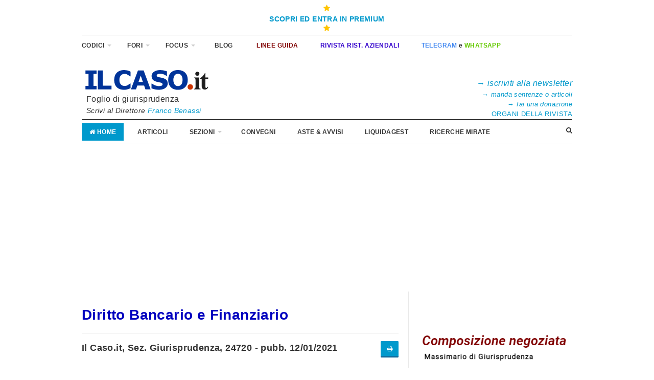

--- FILE ---
content_type: text/html; charset=UTF-8
request_url: https://mobile.ilcaso.it/sentenze/bancario/24720/bancario?Il-Giudice-pu%26%23242%3B-acquisire-conoscenza-diretta-dei-decreti-ministeriali-che-fissano-i-tassi-soglia-d%27usura-anche-mediante-C.T.U.
body_size: 10053
content:
<!-- FRANCOOOOOOO RICORDAAAAAAAAA -->
<!-- Quando aggiunti una pubblicità LA LARGHEZZA DEVE ESSERE DEL 100%, non 300px o quel che l'è -->

<script async='async' src='https://www.googletagservices.com/tag/js/gpt.js'></script>
<script>
  var googletag = googletag || {};
  googletag.cmd = googletag.cmd || [];
</script>

<script>
  googletag.cmd.push(function() {
    googletag.defineSlot('/7765077/col_dx_prima', [300, 250], 'div-gpt-ad-1471588387454-0').addService(googletag.pubads());
    googletag.defineSlot('/7765077/col_dx_seconda', [300, 250], 'div-gpt-ad-1471588387454-1').addService(googletag.pubads());
    googletag.pubads().enableSingleRequest();
    googletag.enableServices();
  });
</script>




<!-- HEADER -->

<!DOCTYPE html>
<!--[if lt IE 7]>
<html class='no-js lt-ie9 lt-ie8 lt-ie7'> <![endif]-->
<!--[if IE 7]>
<html class='no-js lt-ie9 lt-ie8'> <![endif]-->
<!--[if IE 8]>
<html class='no-js lt-ie9'> <![endif]-->
<!--[if gt IE 8]><!-->
<html class='no-js'> <!--<![endif]-->

    <head>


        <!-- Meta -->
        <meta http-equiv="Content-Type" content="text/html; charset=UTF-8"/>
        <meta name="viewport" content="width=device-width, initial-scale=1, maximum-scale=1">
        <meta name="description"
              content="Direttore scientifico Franco Benassi - Foglio di informazione giuridica. Avvocati, magistrati, commercialisti, giuristi e diritto">
        <meta name="keywords"
              content="franco benassi, avvocato franco benassi, diritto, legge, sentenza, avvocati, giuristi, commercialisti, accordo, agreement, accountability, accountability, adolescenza, adolescence, affidabilità, reliability, agenda, agenda setting, aiuti di stato, state aid, ambiente, environment, amministrazione, administration, arbitrato, arbitration, argomentazione giuridica, legal argumentation, assicurazione, insurance, atti processuali, procedural acts, azienda familiare, family business, azione penale, penal action, azioni, shares, beni comuni, commons, beni culturali, ">
        <meta name="author" content="franco benassi, avvocato">

        <link rel="apple-touch-icon" href="/images/icon.png">

        <!-- Title -->
        <title>IL CASO.it - Foglio di giurisprudenza.</title>

        <!-- Stylesheets -->
        <link rel="stylesheet" type="text/css" href="/templates/lite/css/style.css"/>
        <link rel="stylesheet" type="text/css" href="/templates/lite/css/font-awesome.css"/>
        <link rel="stylesheet" type="text/css" href="/templates/lite/css/prettyPhoto.css"/>
        <link rel="stylesheet" type="text/css" href="/templates/lite/css/colors/default.css"/>
        <link rel="stylesheet" type="text/css" href="/templates/lite/css/responsive.css"/>


        <!-- Favicon -->
        <link rel='apple-touch-icon' sizes='180x180' href='/assets/favicon/apple-touch-icon.png'>
        <link rel='icon' type='image/png' sizes='32x32' href='/assets/favicon/favicon-32x32.png'>
        <link rel='icon' type='image/png' sizes='16x16' href='/assets/favicon/favicon-16x16.png'>
        <link rel='manifest' href='/assets/favicon/site.webmanifest'>
        <link rel='mask-icon' href='/assets/favicon/safari-pinned-tab.svg' color='#5bbad5'>
        <meta name='msapplication-TileColor' content='#ff0000'>
        <meta name='theme-color' content='#ffffff'>


        <script type="text/javascript" src="/templates/lite/js/jquery.js"></script>

        <!-- Global site tag (gtag.js) - Google Analytics -->
        <script async src="https://www.googletagmanager.com/gtag/js?id=UA-3276757-4"></script>
        <script type='text/plain' data-cookiecategory='analytics'>
            window.dataLayer = window.dataLayer || [];

            function gtag() {
                dataLayer.push(arguments);
            }

            gtag('js', new Date());
 
            gtag('config', 'UA-3276757-4');
        </script>

        <style>
            .linksolopremium,
            .solopremium{
                display: none;
            }
        </style>

    </head>

    <body class="layout-narrow">

    <!-- Page / Start -->
    <div id="page" class="hfeed site clearfix">
        <!-- Masthead / Start -->
        <header id="masthead" class="site-header container clearfix" role="banner">


            <div class='w-100 text-center' style="text-align:center; width: 100%; border-bottom: 1px double grey;">
                <a href='/home/login' style="padding: 6px 5px; display: inline-block;" >
                    <i class='fa fa-star' style='color:#ffc400'></i>
<!--                    <i class='fa fa-unlock'></i>-->
                    <b><br />SCOPRI ED ENTRA IN PREMIUM<br /></b>
                    <i class="fa fa-star" style='color:#ffc400'><br /></i>
                </a>
            </div>


            <div id="primary-bar" class="clearfix">

                <a id="primary-mobile-menu" href="#"><i class="fa fa-bars"></i> Codici & Città&nbsp;</a>
                <!--
                    <a id="primary-mobile-menu" href="#"><i class="fa fa-desktop"></i> SITO CLASSICO</a>
                -->

                <!-- Primary Navigation / Start -->
                <nav id="primary-nav">

                    <ul id="primary-menu" class="sf-menu">

                        <li>
                            <a href="#"><strong>CODICI</strong></strong></a>
                            <ol class="sf-mega links">
                                <li><ol><li><a href="/codice_civile" ><b>Codice civile</b> con Giurisprudenza</a></li><li><a href="/codice_societario" >Codice Societario con Giurisprudenza</a></li><li><a href="http://mobile.ilcaso.it/codice_condominio" target="_blank">Codice Condominio con Giurisprudenza</a></li><li><a href="http://mobile.ilcaso.it/codice_amministrazione_sostegno" target="_blank">Codice Amministrazione Sostegno con Giurisprudenza</a></li><li><a href="/codice_procedura_civile" ><b>Codice Procedura Civile</b><font color='#FF0000'> <b>(Rif. Cartabia)</b></font> con Giurisprudenza</a></li><li><a href="/codice_mediazione" >Legge Mediazione con Giurisprudenza</a></li><li><a href="/codice_negoziazione" >Legge Negoziazione con Giurisprudenza</a></li><li><a href="/codice_arbitrato" >Codice dell'Arbitrato con Giurisprudenza</a></li><li><a href="/codice_fallimentare" ><b>Legge Fallimentare </b>con Giurisprudenza</a></li></ol></li><li><ol><li><a href="/articolo_ragionato/fallimentare" >Massimario Ragionato della <b>Legge fallimentare</b></a></li><li><a href="/codice_crisinsolvenza" ><font color='#FF0000'>Codice Crisi e Insolvenza</font> con Giurisprudenza</a></li><li><a href="/massimari/composizione-negoziata-massimario-ragionato" >Massimario Ragionato <font color='#FF0000'>Composizione negoziata</font></a></li><li><a href="/massimari/accordi-massimario-ragionato" >Massimario Ragionato <font color='#FF0000'>Accordi e Piani di ristruttur.</font></a></li><li><a href="/massimari/sovraindebitamento-massimario-ragionato" >Massimario Ragionato <font color='#FF0000'>Sovraindebitamento</font></a></li><li><a href="/codice_composizionenegoziata" >DL 118/2021 - Composizione negoziata con Giurisprudenza</a></li><li><a href="https://ristrutturazioniaziendali.ilcaso.it/uploads/admin_files/relazione-ill-DL-crisi-11-08-21-RA.pdf" target="_blank">Relazione Ill. D.L. Crisi e Ris.</a></li><li><a href="/codice_sovraindebitamento" >Legge 3/2012 Sovraindeb. con Giurisprudenza</a></li><li><a href="http://mobile.ilcaso.it/codice_amministrazionestraordinaria" target="_blank">Legge Amministrazione Straord. con Giurisprudenza</a></li></ol></li><li><ol><li><a href="/massimari/bancario" >Massimario Ragionato <b>Diritto Bancario</b></a></li><li><a href="/massimari/crisi_bancarie" >Massimario Ragionato <b>Crisi Bancarie e Fondi invest.</b></a></li><li><a href="/codice_tub" >TUB - Testo Unico Bancario</a></li><li><a href="/codice_bailin" >Risolzione, Bail-in</a></li><li><a href="/massimari/finanziario" >Massimario Ragionato <b>Diritto Finanziario</b></a></li><li><a href="https://www.consob.it/web/area-pubblica/tuf-e-regolamenti-consob" target="_blank"><b>TUF</b> - Testo Unico Finanza e regolamenti Consob</a></li><li><a href="https://def.finanze.it/DocTribFrontend/getAttoNormativoDetail.do?ACTION=getSommario&id={2B29384C-338C-4788-98D2-5AB09937FE07}" target="_blank">Codice penale (MEF)</a></li><li><a href="https://def.finanze.it/DocTribFrontend/getAttoNormativoDetail.do?ACTION=getSommario&id={C8C50DCD-F3CC-4D1E-BC1A-895F247BCBAB}" target="_blank">Codice di procedura penale (MEF)</a></li></ol></li>                            </ol><!-- .sf-mega -->
                        </li>

                        <li>
                            <a href="#"><strong>FORI</strong></a>
                            <ol class="sf-mega links">
                                <li><ol><li><a href="/citta_Milano" ><b>Milano</b></a></li><li><a href="/citta_Roma" ><b>Roma</b></a></li><li><a href="/citta_Torino" ><b>Torino</b></a></li><li><a href="/citta_Bologna" ><b>Bologna</b></a></li><li><a href="/citta_Firenze" ><b>Firenze</b></a></li><li><a href="/citta_Bari" ><b>Bari</b></a></li><li><a href="" >& ------------------- &</a></li><li><a href="/citta_Ancona" >Ancona</a></li><li><a href="/citta_Bergamo" >Bergamo</a></li><li><a href="/citta_Brescia" >Brescia</a></li><li><a href="/citta_Brindisi" >Brindisi</a></li><li><a href="/citta_Cremona" >Cremona</a></li><li><a href="/citta_Forlì" >Forlì</a></li></ol></li><li><ol><li><a href="/citta_Genova" >Genova</a></li><li><a href="/citta_Mantova" ><font color='#800000'>Mantova</font></a></li><li><a href="/citta_Modena" >Modena</a></li><li><a href="/citta_Monza" >Monza</a></li><li><a href="/citta_Napoli" >Napoli</a></li><li><a href="/citta_Napoli nord" >Napoli nord</a></li><li><a href="/citta_Novara" >Novara</a></li><li><a href="/citta_Padova" >Padova</a></li><li><a href="/citta_Palermo" >Palermo</a></li><li><a href="/citta_Parma" >Parma</a></li><li><a href="/citta_Pavia" >Pavia</a></li><li><a href="/citta_Pescara" >Pescara</a></li><li><a href="/citta_Piacenza" >Piacenza</a></li></ol></li><li><ol><li><a href="/citta_Prato" >Prato</a></li><li><a href="/citta_Ravenna" >Ravenna</a></li><li><a href="/citta_Reggio Emilia" >Reggio Emilia</a></li><li><a href="/citta_Rimini" >Rimini</a></li><li><a href="/citta_Rovigo" >Rovigo</a></li><li><a href="/citta_Salerno" >Salerno</a></li><li><a href="/citta_Santa Maria Capua Vetere" >Santa Maria Capua Vetere</a></li><li><a href="/citta_Treviso" >Treviso</a></li><li><a href="/citta_Udine" >Udine</a></li><li><a href="/citta_Varese" >Varese</a></li><li><a href="/citta_Venezia" >Venezia</a></li><li><a href="/citta_Verona" >Verona</a></li><li><a href="/citta_Vicenza" >Vicenza</a></li></ol></li>                            </ol><!-- .sf-mega -->
                        </li>

                        <li>
                            <a href="#"><strong>FOCUS</strong></a>
                            <ol class="sf-mega links">
                                <li><ol><li><a href="/sezioni/Bancario" ><b>Diritto Bancario</b></a></li><li><a href="/riviste/CrisiImpresa" ><b>Crisi e Insolvenza</b></a></li><li><a href="/sezioni/EsecuzioneForzata" ><b>Esecuzione Forzata</b></a></li><li><a href="/sezioni/Condominio" ><b>Condominio&Locaz.</b></a></li><li><a href="/riviste/Sovraindebitamento" ><b>Sovraindebitamento</b></a></li><li><a href="/riviste/FamigliaMinori" ><b>Famiglia e Minori</b></a></li><li><a href="" >& ------------------- &</a></li><li><a href="/citta_Milano" >Milano Sentenze</a></li><li><a href="/citta_Roma" >Roma Sentenze</a></li></ol></li><li><ol><li><a href="/citta_Napoli" >Napoli Sentenze</a></li><li><a href="/citta_Torino" >Torino Sentenze</a></li><li><a href="/citta_Bologna" >Bologna Sentenze</a></li><li><a href="/citta_Firenze" >Firenze Sentenze</a></li><li><a href="/citta_Bari" >Bari Sentenze</a></li><li><a href="/citta_Mantova" ><font color='#800000'>Mantova</font></a></li><li><a href="" >& ----------------- &</a></li><li><a href="https://www.cortedicassazione.it/it/homepage.page" target="_blank"><b>Corte di Cassazione</b></a></li><li><a href="http://www.cortecostituzionale.it/default.do" target="_blank">Corte Costituzionale</a></li></ol></li><li><ol><li><a href="http://www.gazzettaufficiale.it/" target="_blank">Gazzetta Ufficiale</a></li><li><a href="http://www.bancaditalia.it/" target="_blank">Banca d'Italia</a></li><li><a href="http://www.consob.it/" target="_blank">Consob</a></li><li><a href="" >&----------------------&</a></li></ol></li>                            </ol><!-- .sf-mega -->
                        </li>

                        <!--<li>
							<a href="http://mobile.ilcaso.it/archivi_rivista" target="_blank"></i><font color="#333333"><b>&nbsp; ARCHIVI </b></font></a>
						</li>-->

                         <li>
                            <a href="https://blog.ilcaso.it/" target="_blank"></i><b>&nbsp;
                                        BLOG</b></a>
                        </li>

                                                 <li>
                            <a href="https://www.ilcaso.it/linee_guida" target="_blank"></i><font color="#800000"><b>&nbsp;
                                        LINEE GUIDA</b></font></a>
                        </li>

                        <!--<li>
							<a href="http://blog.ilcaso.it/filtra/categoria_10" target="_blank"></i><font color="#CC3366"><b>&nbsp; RIFORMA CCII </b></font></a>
						</li>-->


                        <li>
                            <a href="https://ristrutturazioniaziendali.ilcaso.it/" target="_blank"></i><font
                                        color="#3300CC"><b>&nbsp;RIVISTA RIST. AZIENDALI </b></font></a>
                        </li>

                        <li>
                            <a href="/newsletter" target="_blank"></i><b>&nbsp;<font
                                            color="#458AF1">TELEGRAM</font> e <font
                                            color="#65CA00">WHATSAPP</font></b></font></a>
                        </li>

                        <!--<li>
							<a href="http://mobile.ilcaso.it/direzione_rivista#gsc.tab=0" target="_blank">&nbsp; SEGUICI CON WHATSAPP </a>
						</li>-->

                        <!--<li>
							<a href="https://ilcaso.ateneoweb.com/" target="_blank"><i class="fa fa-desktop"></i><font color="#E80000"><b>&nbsp; STRUMENTI E SERVIZI </b></font></a>
						</li>-->

                        <!--	<li>
							<a href="http://www.ilcaso.it" target="_blank">&nbsp; SITO CLASSICO </a>
						</li>-->

                        <!--<li>
							<a href="https://ilcaso.ateneoweb.com/" target="_blank"><i class="fa fa-desktop"></i><font color="#E80000"><b>&nbsp; STRUMENTI E SERVIZI </b></font></a>
						</li>-->

                    </ul>

                </nav>
                <!-- Primary Navigation / End -->

            </div><!-- #primary-bar -->

            <div id="logo">
                <a href="/"><img src="/assets/img/ilcaso.png" alt="Logo ilCaso.it"
                                 style="max-width:40vw"/></a>
                <p style="margin-bottom: 6"><font size="3">&nbsp;&nbsp;Foglio di giurisprudenza</font>
                                    <br /><i>&nbsp;&nbsp;Scrivi al Direttore <a href="mailto:ilcaso.benassi@gmail.com">Franco Benassi</i></a>

</p>

                <!-- <h1 class="site-title"><a href="index.html">SuperNews</a></h1> -->

            </div>


            <style>
                @media only screen and (min-width: 767px) {

                    .spaziamentoFirmaLogo {
                        height: 20px;
                    }
                }
            </style>
            <div class="" style="text-align: right; display: inline-block; float: right; width: 250px; height: 90px;">
                                <div class="spaziamentoFirmaLogo"></div>
                <div style="  display: inline-block;">
                    <br/><a href="https://www.ilcaso.it/newsletter" target="_blank"><font size="3">&rarr; <i>iscriviti alla newsletter</i></font></a>
                    <br/><a href="https://www.ilcaso.it/invioGiurisprudenza" target="_blank"><font size="2">&rarr; <i>manda sentenze o articoli</i></font></a>
                    <br/><a href="https://news.ilcaso.it/donazioni/donaResponsive.php" target="_blank"><font size="2">&rarr; <i>fai una donazione</i></font></a>
                    <br/><a href="https://www.ilcaso.it/direzione_rivista" target="_blank"><font size="2">ORGANI DELLA RIVISTA</font></a>
                </div>
            </div>

            <div class="clearfix"></div>

            <!-- Secondary Bar / Start -->
            <div id="secondary-bar" class="clearfix">

                <a id="secondary-mobile-menu" href="#"><i class="fa fa-bars"></i> <span>Apri Menu</span></a>

                <!-- Secondary Navigation / Start -->
                <nav id="secondary-nav">
                    <ul id="secondary-menu" class="sf-menu">
                        <li class="home_item current_item"><a href="/"><i class="fa fa-home"></i> Home</a></li>
                        <li><a href="https://www.ilcaso.it/articoli">Articoli</a></li>

                        <li>
                            <a href="#">Sezioni</a>
                            <ol class="sf-mega links">
                                <li><ol><li><a href="/sezioni/Bancario" ><b>Diritto Bancario</b></a></li><li><a href="/riviste/CrisiImpresa" ><b>Crisi e Insolvenza</b></a></li><li><a href="/sezioni/ProcCivile" ><b>Diritto e Proc. civile</b></a></li><li><a href="/sezioni/EsecuzioneForzata" ><b>Esecuzione Forzata</b></a></li><li><a href="/sezioni/Condominio" ><b>Condominio&Locaz.</b></a></li><li><a href="/riviste/Sovraindebitamento" ><b>Sovraindebitamento</b></a></li><li><a href="/riviste/FamigliaMinori" ><b>Famiglia e Minori</b></a></li><li><a href="" >& -------------------- &</a></li><li><a href="/sezioni/Arbitrato" >Arbitrato</a></li><li><a href="/riviste/FamigliaMinori" >Famiglia e Minori</a></li></ol></li><li><ol><li><a href="/sezioni/Cassazione/giudiziario" >Cass. Sez. Unite Civili</a></li><li><a href="/sezioni/Civile" >Civile</a></li><li><a href="/sezioni/Deontologia" >Deontologia</a></li><li><a href="/riviste/IT" >Internet & Technology<br /></a></li><li><a href="/sezioni/Leasing" >Il Leasing</a></li><li><a href="/sezioni/Lavoro" >Lavoro</a></li><li><a href="/riviste/MedicoResponsabilita" >Medico e Responsabilità</a></li><li><a href="/riviste/PenaleImpresa" >Penale Impresa</a></li><li><a href="/sezioni/ProcuraCassazione" >Procura Gen. Cassazione</a></li><li><a href="/sezioni/Persone" >Tutela della Persona</a></li></ol></li><li><ol><li><a href="/sezioni/Societario" >Societario</a></li><li><a href="/sezioni/Tributario" >Tributario</a></li><li><a href="/sezioni/Trust" >Trust</a></li></ol></li>                            </ol><!-- .sf-mega -->
                        </li>

                        <li><a href="/convegni">Convegni</a></li>
                        <li><a href="/vendite">Aste & Avvisi</a></li>
                        <li><a href="http://liquidagest.it" target="_blank">LiquidaGest</a></li>
                        <li><a href="http://mobile.ilcaso.it/motori_ricerca">RICERCHE
                                    MIRATE</a></li>
                        <li style="display:none"><a href="/libri">Libri</a></li>
                    </ul>
                </nav>
                <!-- Secondary Navigation / End -->

                <!-- RICERCA -->
                <div class="header-search">


                    <i class="fa fa-search"></i>
                    <i class="fa fa-times"></i>

                    <div class="search-form">
                        <!--<form action="search.html" id="searchform" method="get">
                            < !--<input name="s" type="text" />
                            <button type="submit">Search</button>

                            < !-- ricerca home nuovo da completare --->
                        <!-- -->
                        <style>
                            .titoloRicerca {
                                padding-left: 20px;
                                margin-bottom: -34px !important;
                                padding-bottom: -30px;
                            }

                            .formCitta {
                                padding: 0px 20px 10px 20px;
                            }
                        </style>
                        <div class="titoloRicerca">Cerca in tutto il sito</div>
                        

<script async src='https://cse.google.com/cse.js?cx=002711367617637890882:1n9haw2euuo'>
</script>
<div class='gcse-search'></div>

                        <div class="titoloRicerca hidden">Cerca tra gli Articoli</div>
                                                <div class="titoloRicerca" style="margin-bottom: -40px !important;">Cerca Città</div>
                        <form action="/citta/ricerca" method="post" class="formCitta">
                            <br/><br/>
                            <input type="text" placeholder="Nome Città" name="testoRicerca"
                                   style="width:140px; display: inline-block; margin-right: 24px ">
                            <input type="submit" class="button " type="submit" value="Cerca"
                                   style="display: inline-block; width: 60px; background-image: none; background-color: #333; font-weight: bold"/>
                        </form>


                        <!--</form>-->
                    </div><!-- .search-form -->

                </div><!-- .header-search -->

            </div>
            <!-- Secondary Bar / End -->

            <div align="center" style="margin:8px 0px 0px 0px">
                
  <script async src="https://pagead2.googlesyndication.com/pagead/js/adsbygoogle.js?client=ca-pub-4819598000170498"
     crossorigin="anonymous"></script>
<!-- Centrale leaderboard - 728x90, creato 12/12/09 -->
<ins class="adsbygoogle"
     style="display:block"
     data-ad-client="ca-pub-4819598000170498"
     data-ad-slot="8557856474"
     data-ad-format="auto"
     data-full-width-responsive="true"></ins>
<script>
     (adsbygoogle = window.adsbygoogle || []).push({});
</script>

            </div>
        </header>
        <!-- Masthead / End -->

        <!-- Site Main / Start -->
        <main id="main" class="site-main container" role="main" style="display:block;margin-top: 0px !important;">

                        <div id="primary" class="content-area column">

                

                
                <!-- FINE HEADER -->




                

<!-- FRANCOOOOOOO RICORDAAAAAAAAA -->
<!-- Quando aggiunti una pubblicità LA LARGHEZZA DEVE ESSERE DEL 100%, non 300px o quel che l'è -->

<script async='async' src='https://www.googletagservices.com/tag/js/gpt.js'></script>
<script>
  var googletag = googletag || {};
  googletag.cmd = googletag.cmd || [];
</script>

<script>
  googletag.cmd.push(function() {
    googletag.defineSlot('/7765077/col_dx_prima', [300, 250], 'div-gpt-ad-1471588387454-0').addService(googletag.pubads());
    googletag.defineSlot('/7765077/col_dx_seconda', [300, 250], 'div-gpt-ad-1471588387454-1').addService(googletag.pubads());
    googletag.pubads().enableSingleRequest();
    googletag.enableServices();
  });
</script>


<h1 class="entry-title" style="color: #0000BF">Diritto Bancario e Finanziario</h1>
<hr/>

<div style="font-size: 18px; text-align: justify;"> 
	<h6>Il Caso.it, Sez. Giurisprudenza, 24720 - pubb. 12/01/2021<span style="float: right"><a href="http://mobile.ilcaso.it/sentenze/bancario/24720/bancario/stampa?Il-Giudice-pu%26%23242%3B-acquisire-conoscenza-diretta-dei-decreti-ministeriali-che-fissano-i-tassi-soglia-d%27usura-anche-mediante-C.T.U." target="_blank"><button class="fa fa-print"></button></a></span></h6>
	<br>
	<h5 style="font-size: 21px">
		Il Giudice può acquisire conoscenza diretta dei decreti ministeriali che fissano i tassi soglia d'usura anche mediante C.T.U.	</h5>
	<br>
	<p>Appello Brescia, 15 Dicembre 2020. Pres. Pianta. Est. Annamaria Laneri.</p>
	
	<br>
	<p><strong>Usura - Tassi soglia - Decreti ministeriali - Acquisizione d’ufficio anche mediante C.T.U. tecnico-contabile</strong></p>
	<br />
    <div><script async src="https://pagead2.googlesyndication.com/pagead/js/adsbygoogle.js?client=ca-pub-4819598000170498"
     crossorigin="anonymous"></script>
<!-- Orizzontale adattabile nuovo -->
<ins class="adsbygoogle"
     style="display:block"
     data-ad-client="ca-pub-4819598000170498"
     data-ad-slot="6915537842"
     data-ad-format="auto"
     data-full-width-responsive="true"></ins>
<script>
     (adsbygoogle = window.adsbygoogle || []).push({});
</script>

</div>
	<br>
	<p>I decreti ministeriali che fissano i tassi soglia d'usura, emanati ai sensi della L. n. 108 del 1996, pur avendo natura di provvedimenti amministrativi, possono essere acquisiti d’ufficio dal giudice di merito anche mediante C.T.U. tecnico-contabile, stante il carattere integrativo della disciplina regolamentare, alla normativa dettata in via generale dalla legge penale e civile.</p>
	

		
	<br /><p><p class="MsoNormal"><strong><span style="font-size: 8pt; font-family: 'Verdana', sans-serif">Autore e segnalazione Avv. Francesco Denti di Mantova</span></strong></p>  <span style="font-family: Verdana; font-size: 10pt"><a style="color: blue; text-decoration: underline" href="../../giurisprudenza/archivio/24720.pdf"><br /><br />Il testo integrale</a></span></p>
	<hr/>
    <p>&nbsp;</p>

    <hr/>
                <a href="/giurisprudenza/archivio/24720.pdf" target="_blank">Testo Integrale</a>
    </div>
<hr/>
	<div><script async src="https://pagead2.googlesyndication.com/pagead/js/adsbygoogle.js?client=ca-pub-4819598000170498"
     crossorigin="anonymous"></script>
<!-- Orizzontale adattabile nuovo -->
<ins class="adsbygoogle"
     style="display:block"
     data-ad-client="ca-pub-4819598000170498"
     data-ad-slot="6915537842"
     data-ad-format="auto"
     data-full-width-responsive="true"></ins>
<script>
     (adsbygoogle = window.adsbygoogle || []).push({});
</script>

</div>



<script>
	$("title").html("Appello Brescia, 15 Dicembre 2020 - Il Giudice può acquisire conoscenza diretta dei decreti ministeriali che fissano i tassi soglia d'usura anche mediante C.T.U. - IlCaso.it");
	$(document).ready(function(){
		//$("head").attr("")
		$("meta[name=\"description\"]").attr("content", "Usura - Tassi soglia - Decreti ministeriali - Acquisizione d’ufficio anche mediante C.T.U. tecnico-contabile");
	})
</script>







                <!-- FOOTER -->
<!-- .widget .widget_newsletter -->

                
                <!-- AddToAny BEGIN -->
                <div align="center"
                     style=" width: 100%; text-align: center !important; margin-bottom: 0px; margin-left: auto; margin-right: auto"
                     class="social_bar">

                    <script>
                        var a2a_config = a2a_config || {};
                        a2a_config.linkname = "http://mobile.ilcaso.it/sentenze/bancario/24720/bancario?Il-Giudice-pu%26%23242%3B-acquisire-conoscenza-diretta-dei-decreti-ministeriali-che-fissano-i-tassi-soglia-d%27usura-anche-mediante-C.T.U.";
                        a2a_config.locale = "it";
                    </script>
                    <script async src="https://static.addtoany.com/menu/page.js"></script>
                    <!-- AddToAny END -->
                </div>
            </div>
            <!-- Primary / End -->

                        <!-- SIDEBAR DESTRA PUBBLICITA' -->
            <div id="secondary" class="widget-area widget-primary sidebar2 column" role="complementary"
                 style="margin-top: 0px !important; ">

                
                <div class="widget widget_ads">
                    <h3 class="widget-title"></h3>
                    
 <br /><br /><br />
<a href="https://www.ilcaso.it/massimari/composizione-negoziata-massimario-ragionato">
  <img width="100%" max-height="80" border="0" src="/immagini/piccolo cn 3_300x80.png"></a>

  <br />

  <br /><a href="https://www.ilcaso.it/massimari/sovraindebitamento-massimario-ragionato">
  <img width="100%" max-height="80" border="0" src="/immagini/piccolo sv 1_300x80.png"></a>
<br /> <br /><br /><br />

    <script async src="https://pagead2.googlesyndication.com/pagead/js/adsbygoogle.js?client=ca-pub-4819598000170498"
     crossorigin="anonymous"></script>
<!-- 300x250, creato 23/12/10 -->
<ins class="adsbygoogle"
     style="display:inline-block;width:300px;height:250px"
     data-ad-client="ca-pub-4819598000170498"
     data-ad-slot="8901585427"></ins>
<script>
     (adsbygoogle = window.adsbygoogle || []).push({});
</script>
<br /><br /><br />                 </div><!-- .widget .widget_ads -->

                <div class="widget widget_ads">
                    <h3 class="widget-title"></h3>
                                    </div><!-- .widget .widget_ads -->

                <div class="widget widget_ads">
                    <h3 class="widget-title"></h3>
                    


                </div><!-- .widget .widget_ads -->


                <h4>Autori articoli recenti</h4> <hr/><a href="/articolo/2314" style="display:block; padding-bottom:8px; "><span style="color: #800000">Stefano Ambrosini</span>, <i>Professore ordinario di Diritto Commerciale nell'Università del Piemonte Orientale</i></a><a href="/articolo/2313" style="display:block; padding-bottom:8px; "><span style="color: #800000">Sabino Fortunato</span>, <i>Professore Emerito di Diritto commerciale nell’Università di Roma Tre</i></a><a href="/articolo/2312" style="display:block; padding-bottom:8px; "><span style="color: #800000">Astorre Mancini</span>, <i>Avvocato del Foro di Rimini, Cultore della materia presso la Cattedra di Diritto Fallimentare all'Università degli Studi di Milano - Bicocca</i></a><a href="/articolo/2311" style="display:block; padding-bottom:8px; "><span style="color: #800000">Paolo Bastia</span>, <i>Professore ordinario di Economia Aziendale all'Università di Bologna, docente di Pianificazione e Controllo presso la LUISS "Guido Carli"</i></a><a href="/articolo/2310" style="display:block; padding-bottom:8px; "><span style="color: #800000">Simone Pesucci</span>, <i>Avvocato in Firenze</i></a><a href="/articolo/2309" style="display:block; padding-bottom:8px; "><span style="color: #800000">Maurizio Bianchini</span>, <i>Professore associato di diritto commerciale nell'Università di Padova</i></a><a href="/articolo/2308" style="display:block; padding-bottom:8px; "><span style="color: #800000">Luigi Amendola</span>, <i>Avvocato in Salerno</i></a><a href="/articolo/2307" style="display:block; padding-bottom:8px; "><span style="color: #800000">Gianfranco Benvenuto</span>, <i>Avvocato in Milano</i></a><a href="/articolo/2306" style="display:block; padding-bottom:8px; "><span style="color: #800000">Massimo Eroli</span>, <i>Professore aggregato nell'Università di Perugia</i></a><a href="/articolo/2305" style="display:block; padding-bottom:8px; "><span style="color: #800000">Andrea Panizza</span>, <i>Co-Fondatore AP&P - Docente di Diagnosi e gestione della crisi aziendale</i></a><hr/><br/><br/><h4>Anteprime e Linee Guida</h4> <hr/><a href="/linea_guida/1531" style="display:block; padding-bottom:8px; "><i>Concordato Minore e moratoria oltre i termini ex art. 109, comma 5, CCII.</i> <span style="color:#800000">Anteprima Giudici di Merito</i></a><a href="/linea_guida/1530" style="display:block; padding-bottom:8px; "><i>Liquidazione Controllata della s.a.s. e del socio accomandante.</i> <span style="color:#800000">Anteprima Giudici di Merito</i></a><a href="/linea_guida/1514" style="display:block; padding-bottom:8px; "><i>Applicabilità dell’art. 278 CCII nell’esdebitazione dell’incapiente.</i> <span style="color:#800000">Anteprima Giudici di Merito</i></a><a href="/linea_guida/1529" style="display:block; padding-bottom:8px; "><i>Domanda di liquidazione controlla presentata dal debitore e verifiche del tribunale.</i> <span style="color:#800000">Anteprima Giudici di Merito</i></a><a href="/linea_guida/1532" style="display:block; padding-bottom:8px; "><i>Concordato Minore: i voti “espressi” includono anche i voti per silenzio-assenso.</i> <span style="color:#800000">Anteprima Giudici di Merito</i></a><br/><div style="text-align:right"><a href="/linee_guida">segue...</a></div><hr/>

                <div class="widget widget_ads">
                    <h3 class="widget-title"></h3>
                    


  <br /><br /><a href="https://www.whistlelink.com/it/" target="_blank">
  <img width="300" height="250" border="0" src="/immagini/10-05-22-banner-wistlelink.jpg"></a>


                </div><!-- .widget .widget_ads -->




            </div>
            <!-- Secondary / End -->

            <div class="clearfix"></div>

            <!-- Sidebar #2 / End -->
        </main>
        <!-- Site Main / End -->


        <!-- Footer / Start -->
        <footer id="footer" class="container clearfix">

            <style>
                .widget-title {
                    margin-bottom: 5px !important;
                }
            </style>

            <!--Recupero i Menu-->
            
            <div class="footer-column footer-column-1">
                <div class="widget">
                    <h3 class="widget-title">Massimari ragionati</h3><p><a href="/massimari/composizione-negoziata-massimario-ragionato"><font color='#800000'>Composizione negoziata</font></a><br/><a href="/massimari/sovraindebitamento-massimario-ragionato"><font color='#800000'>Sovraindebitamento</font></a><br/><a href="/articolo_ragionato/fallimentare"><font color='#800000'>Legge fallimentare</font></a><br/><a href="/massimari/bancario"><font color='#800000'>Diritto bancario</font></a><br/><a href="/massimari/finanziario"><font color='#800000'>Diritto finanziario</font></a><br/><a href="/massimari/crisi_bancarie"><font color='#800000'>Crisi bancarie e Fondi</font></a><br/></p><h3 class="widget-title"><br />Sezioni</h3><p><a href="/riviste/CrisiImpresa"><font color='#800000'>Crisi e insolvenza</font></a><br/><a href="/riviste/Sovraindebitamento"><font color='#800000'>Sovraindebitamento</font></a><br/><a href="/sezioni/Bancario">Diritto Bancario e Finanziario</a><br/><a href="/sezioni/EsecuzioneForzata">Esecuzione forzata</a><br/><a href="/sezioni/ProcCivile">Diritto e Proc. Cvile</a><br/><a href="/sezioni/Condominio">Condominio e Locazioni</a><br/><a href="/riviste/FamigliaMinori">Famiglia e Minori</a><br/><a href="/sezioni/Arbitrato">Arbitrato</a><br/><a href="/sezioni/Civile">Civile</a><br/><a href="/sezioni/Lavoro">Lavoro</a><br/><a href="/sezioni/Penale">Penale</a><br/><a href="/sezioni/ProcuraCassazione">Procura Gen. Cassazione</a><br/><a href="/sezioni/Persone">Persone</a><br/><a href="/sezioni/Societario">Societario</a><br/><a href="/sezioni/Trust">Trust</a><br/><a href="/sezioni/Tributario">Tributario</a><br/><a href="/sezioni/Leasing">Leasing</a><br/><a href="/sezioni/Deontologia">Deontologia</a><br/></p><h3 class="widget-title"><br />Organi</h3><p><a href="/direzione_rivista"><b>Organi della Rivista</b></a><br/><a href="https://www.ilcaso.it/invioGiurisprudenza"><i>Manda sentenze o articoli</i></font></a><br/><a href="/editore_dati"><b>Editore e Partita IVA</b></a><br/></p>                </div><!-- .widget -->
            </div><!-- .footer-column .footer-column-1 -->

            <div class="footer-column footer-column-2">
                <div class="widget">
                    <h3 class="widget-title">Città 'Top View'</h3><p><a href="/citta_Milano">Milano</a><br/><a href="/citta_Torino">Torino</a><br/><a href="/citta_Roma">Roma</a><br/><a href="/citta_Napoli">Napoli</a><br/><a href="/citta_Monza">Monza</a><br/><a href="/citta_Reggio Emilia">Reggio Emilia</a><br/><a href="/citta_Padova">Padova</a><br/><a href="/citta_Verona">Verona</a><br/><a href="/citta_Firenze">Firenze</a><br/><a href="/citta_Treviso">Treviso</a><br/><a href="/citta_Venezia">Venezia</a><br/><a href="/citta_Bari">Bari</a><br/><a href="/citta_Bologna">Bologna</a><br/><a href="/citta_Brescia">Brescia</a><br/><a href="/citta_Rimini">Rimini</a><br/></p><h3 class="widget-title"><br />Siti correlati</h3><p><a href="http://www.cortedicassazione.it/corte-di-cassazione" target="_blank">Corte di Cassazione</a><br/><a href="http://www.cortecostituzionale.it" target="_blank">Corte Costituzionale</a><br/><a href="http://www.gazzettaufficiale.it/" target="_blank">Gazzetta Ufficiale</a><br/><a href="http://eur-lex.europa.eu/homepage.html
    ?locale=it" target="_blank">Leggi UE</a><br/><a href="http://www.bancaditalia.it/" target="_blank">Banca D'Italia</a><br/><a href="http://www.consob.it/" target="_blank">Consob<br /><br /><br /></a><br/></p><h3 class="widget-title"><br />Informazioni</h3><p><a href="/privacy_cookie_termini">Cookie Policy</a><br/><a href="/editore_dati">Informativa dati personali</a><br/><a href="/advertising_rivista">Inserzioni pubblicitarie</a><br/></p>                </div><!-- .widget -->
            </div><!-- .footer-column .footer-column-1 -->

            <div class="footer-column footer-column-3">
                <div class="widget">
                    <h3 class="widget-title">Codici con massime</h3><p><a href="/codice_civile">Civile</a><br/><a href="/codice_procedura_civile">Proc. Civile</a><br/><a href="/codice_crisinsolvenza"><font color='#800000'>Crisi e Insolvenza</font></a><br/><a href="/codice_fallimentare">Fallimentare</a><br/><a href="/codice_societario">Societario</a><br/><a href="/codice_negoziazione">Negoziazione Ass.</a><br/><a href="/codice_arbitrato">Arbitrato</a><br/><a href="/codice_condominio">Condominio</a><br/><a href="/codice_amministrazione_sostegno">Amm. Sostegno</a><br/><a href="/codice_mediazione">Mediazione</a><br/><a href="/codice_sovraindebitamento">Sovraindebitamento</a><br/><a href="/codice_amministrazionestraordinaria">Amm. Straord.</a><br/></p><h3 class="widget-title"><br />Speciale</h3><p><a href="/convegni">Convegni</a><br/><a href="/vendite">Vendite</a><br/><a href="http://www.liquidagest.it" target="_blank">Liquidagest</a><br/><a href="http://news.ilcaso.it" target="_blank">News</a><br/><a href="/motori_ricerca">Cerca nel sito<br /></a><br/></p><h3 class="widget-title"><br />Riviste</h3><p><a href="https://ristrutturazioniaziendali.ilcaso.it" target="_blank"><font color='#800000'>Ristrutturazioni aziendali</font></a><br/><a href="https://blog.ilcaso.it" target="_blank"><font color='#800000'>Articoli blog.ilcaso.it</font></a><br/></p><h3 class="widget-title"><br /><br /><br /><br />Chi siamo</h3><p><a href="/editore_dati">Direttore Responsabile:<br /><b>Paola Castagnoli</b>,<br />Dottore Commercialista.</a><br/></p>                </div><!-- .widget -->
            </div><!-- .footer-column .footer-column-1 -->


            <div class="footer-column footer-column-4">


                <div class="widget widget_ads" style="line-height: 12px;">
                    <!--Pubblicità-->
                    <div style="margin-bottom:10px;">
                        <a href="https://www.ilcaso.it/home/login" target="_blank">
  <img width="200" height="620" border="0" src="/immagini/sei-stanco-aki_300x1050.png"></a>                    </div>

                    <!--Disclaimer-->
                    <!--<strong style=" margin-top: 10px;">
				    	<font face="Georgia" color="#000080">IL CASO</font><font size="2" face="Georgia" color="#FF0000">.</font><font face="Georgia" size="2">it</font>
				    </strong><br>
				    <strong>Foglio di giurisprudenza</strong><br>
				    Direttore responsabile: <strong>Dott. Paola Castagnoli</strong><br>
				    Editore: <strong>Centro Studi Giuridici</strong><br>
				    <div style="font-size: 10px;">
					    Sede: Luzzara (<strong>Reggio Emilia</strong>), Via Grandi n. 5. Associazione di promozione sociale, iscritta nel Registro Provinciale delle
				    Associazioni di Promozione Sociale della <strong>Provincia di Reggio Emilia</strong> &nbsp;al n.
				    53298/31 a far tempo dal 02/11/11<br>


				    02216450201; C.F.: 01762090205>
				    </div>-->
                    <!--Cookie Policy-->
                    <!--<a href="cookiePolicy" style="text-decoration: none; font-weight: bold">
				    	Cookie Policy
				    </a>-->

                </div><!-- .widget .widget_ads -->
            </div><!-- .footer-column .footer-column-4 -->


            <!-- Site Bottom / Start -->
            <div id="site-bottom" class="container clearfix">

                <nav id="footer-nav">
                    <ul>
                        <li><a href="/">Home</a></li>
                        <li><a href="cookiePolicy">Cookie Policy</a></li>
                    </ul>
                </nav><!-- #footer-nav -->

                <div class="copyright">
                    &copy; dal 1996 <a href="/">IL CASO.it</a> &middot; Creato da <a href="http://www.italianpixel.com/"
                                                                                     target="_blank">ItalianPixel</a>
                </div><!-- .copyright -->

            </div>
            <!-- Site Bottom / End -->

        </footer>
        <!-- Footer / End -->

    </div>
    <!-- Page / End -->


    <!-- JavaScripts -->
    <script type="text/javascript" src="/templates/lite/js/jquery-ui.min.js"></script>
    <script type="text/javascript" src="/templates/lite/js/jquery.matchHeight.js"></script>
    <script type="text/javascript" src="/templates/lite/js/hoverIntent.js"></script>
    <script type="text/javascript" src="/templates/lite/js/superfish.js"></script>
    <script type="text/javascript" src="/templates/lite/js/jquery.jcarousel.min.js"></script>
    <script type="text/javascript" src="/templates/lite/js/jquery.sidr.min.js"></script>
    <script type="text/javascript" src="/templates/lite/js/retina.js"></script>
    <script type="text/javascript" src="/templates/lite/js/jquery.sticky.js"></script>
    <script type='text/javascript' src="/templates/lite/js/jquery.prettyPhoto.js"></script>
    <script type="text/javascript" src="/templates/lite/js/jquery.custom.js"></script>

    <script type="text/javascript" src="/templates/lite/js/scrollTop.js"></script>

    <script src='/assets/js/bannerlaw.js'></script>

    <i class="scrollup fa fa-arrow-circle-o-up"></i>



<!-- Google tag (gtag.js) -->
<script async src="https://www.googletagmanager.com/gtag/js?id=G-P4EWT1XCYW"></script>
<script>
  window.dataLayer = window.dataLayer || [];
  function gtag(){dataLayer.push(arguments);}
  gtag('js', new Date());

  gtag('config', 'G-P4EWT1XCYW');
</script>


    <script type='application/javascript'>
        $('.linksolopremium').attr('href', '/home/login').append(' [solo per utenti Premium]').css('display', 'inherit');
        $('.solopremium').text('[Testo disponibile solo per gli utenti Premium]').css('display', 'inherit');
    </script>

    </body>
</html>

<!-- FINE FOOTER -->

--- FILE ---
content_type: text/html; charset=utf-8
request_url: https://www.google.com/recaptcha/api2/aframe
body_size: 114
content:
<!DOCTYPE HTML><html><head><meta http-equiv="content-type" content="text/html; charset=UTF-8"></head><body><script nonce="7os9rmHCIHzqDaKyO0-Fpw">/** Anti-fraud and anti-abuse applications only. See google.com/recaptcha */ try{var clients={'sodar':'https://pagead2.googlesyndication.com/pagead/sodar?'};window.addEventListener("message",function(a){try{if(a.source===window.parent){var b=JSON.parse(a.data);var c=clients[b['id']];if(c){var d=document.createElement('img');d.src=c+b['params']+'&rc='+(localStorage.getItem("rc::a")?sessionStorage.getItem("rc::b"):"");window.document.body.appendChild(d);sessionStorage.setItem("rc::e",parseInt(sessionStorage.getItem("rc::e")||0)+1);localStorage.setItem("rc::h",'1769267954040');}}}catch(b){}});window.parent.postMessage("_grecaptcha_ready", "*");}catch(b){}</script></body></html>

--- FILE ---
content_type: application/javascript
request_url: https://mobile.ilcaso.it/assets/js/bannerlaw.js
body_size: 2331
content:
// IMPORTANTE PER IL CARICAMENTO SELETTIVO!
// SE VUOI CARICARE GLI SCRIPT SOLO SE UN UTENTE HA ACCETTATO TUTTO, USA:
// type='text/plain' data-cookiecategory='analytics'

var css_cookie = 'https://cdn.jsdelivr.net/gh/orestbida/cookieconsent@v2.8.9/dist/cookieconsent.css';
var js_cookie = 'https://cdn.jsdelivr.net/gh/orestbida/cookieconsent@v2.8.9/dist/cookieconsent.js';




// Crea un tag <link> e assegna gli attributi
var link = document.createElement("link");
link.rel = "stylesheet";
link.type = "text/css";
link.href = css_cookie;

// Aggiungi il tag <link> al tag <head> della pagina
document.head.appendChild(link);

// Crea un tag <script> e assegna gli attributi
var script = document.createElement("script");
script.src = js_cookie;
script.type = "text/javascript";

// Aggiungi il tag <script> al tag <head> o <body> della pagina
document.head.appendChild(script);



window.addEventListener('load', function(){

    // obtain plugin
    var cc = initCookieConsent();


    // cc.accept('all');
    // run plugin with your configuration
    cc.run({
        current_lang: 'it',
        autoclear_cookies: true,                   // default: false
        page_scripts: true,                        // default: false

        // mode: 'opt-in'                          // default: 'opt-in'; value: 'opt-in' or 'opt-out'
        // delay: 0,                               // default: 0
        // auto_language: '',                      // default: null; could also be 'browser' or 'document'
        // autorun: true,                          // default: true
        // force_consent: false,                   // default: false
        // hide_from_bots: true,                   // default: true
        // remove_cookie_tables: false             // default: false
        // cookie_name: 'cc_cookie',               // default: 'cc_cookie'
        // cookie_expiration: 182,                 // default: 182 (days)
        // cookie_necessary_only_expiration: 182   // default: disabled
        // cookie_domain: location.hostname,       // default: current domain
        // cookie_path: '/',                       // default: root
        // cookie_same_site: 'Lax',                // default: 'Lax'
        // use_rfc_cookie: false,                  // default: false
        // revision: 0,                            // default: 0

        onFirstAction: function(user_preferences, cookie){
            // callback triggered only once on the first accept/reject action
        },

        onAccept: function (cookie) {
            // callback triggered on the first accept/reject action, and after each page load
        },

        onChange: function (cookie, changed_categories) {
            // callback triggered when user changes preferences after consent has already been given
        },

        toggle: {
            value: 'analytics',     // cookie category
            enabled: true,         // default status
            readonly: false         // allow to enable/disable
            // reload: 'on_disable',   // allows to reload page when the current cookie category is deselected
        },
        languages: {
            'it': {
                consent_modal: {
                    title: 'Usiamo i Cookie per migliorare!',
                    description: 'Questo Sito utilizza alcuni tipi di cookie tecnici necessari per il corretto funzionamento dello stesso, nonché cookie statistici e di Profilazione anche di terze parti. Se vuoi negare il consenso puoi cliccare su "Accetta necessari" e ciò comporterà il permanere delle impostazioni di default e dunque la continuazione della navigazione in assenza di cookie o altri strumenti di tracciamento diversi da quelli tecnici. Se vuoi saperne di più consulta la <a href="https://www.ilcaso.it/privacy_cookie_termini" target="_blank">Privacy Policy</a>. ', //<!--<button type="button" data-cc="c-settings" class="cc-link d-none" hidden>Let me choose</button>-->
                    primary_btn: {
                        text: 'Accetta tutti',
                        text: 'Accetta',
                        role: 'accept_all'              // 'accept_selected' or 'accept_all'
                    },
                    secondary_btn: {
                        text: 'Accetta necessari',
                        text: 'Rifiuta',
                        role: 'accept_necessary'        // 'settings' or 'accept_necessary'
                    }
                },
                settings_modal: {
                    title: 'Cookie preferences',
                    save_settings_btn: 'Save settings',
                    accept_all_btn: 'Accept all',
                    reject_all_btn: 'Reject all',
                    close_btn_label: 'Close',
                    cookie_table_headers: [
                        {col1: 'Name'},
                        {col2: 'Domain'},
                        {col3: 'Expiration'},
                        {col4: 'Description'}
                    ],
                    blocks: [
                        {
                            title: 'Cookie usage 📢',
                            description: 'I use cookies to ensure the basic functionalities of the website and to enhance your online experience. You can choose for each category to opt-in/out whenever you want. For more details relative to cookies and other sensitive data, please read the full <a href="#" class="cc-link">privacy policy</a>.'
                        }, {
                            title: 'Strictly necessary cookies',
                            description: 'These cookies are essential for the proper functioning of my website. Without these cookies, the website would not work properly',
                            toggle: {
                                value: 'necessary',
                                enabled: true,
                                readonly: true          // cookie categories with readonly=true are all treated as "necessary cookies"
                            }
                        }, {
                            title: 'Performance and Analytics cookies',
                            description: 'These cookies allow the website to remember the choices you have made in the past',
                            toggle: {
                                value: 'analytics',     // your cookie category
                                enabled: false,
                                readonly: false
                            },
                            cookie_table: [             // list of all expected cookies
                                {
                                    col1: '^_ga',       // match all cookies starting with "_ga"
                                    col2: 'google.com',
                                    col3: '2 years',
                                    col4: 'description ...',
                                    is_regex: true
                                },
                                {
                                    col1: '_gid',
                                    col2: 'google.com',
                                    col3: '1 day',
                                    col4: 'description ...',
                                }
                            ]
                        }, {
                            title: 'Advertisement and Targeting cookies',
                            description: 'These cookies collect information about how you use the website, which pages you visited and which links you clicked on. All of the data is anonymized and cannot be used to identify you',
                            toggle: {
                                value: 'targeting',
                                enabled: false,
                                readonly: false
                            }
                        }, {
                            title: 'More information',
                            description: 'For any queries in relation to our policy on cookies and your choices, please <a class="cc-link" href="#yourcontactpage">contact us</a>.',
                        }
                    ]
                }
            }
        }
    });
});